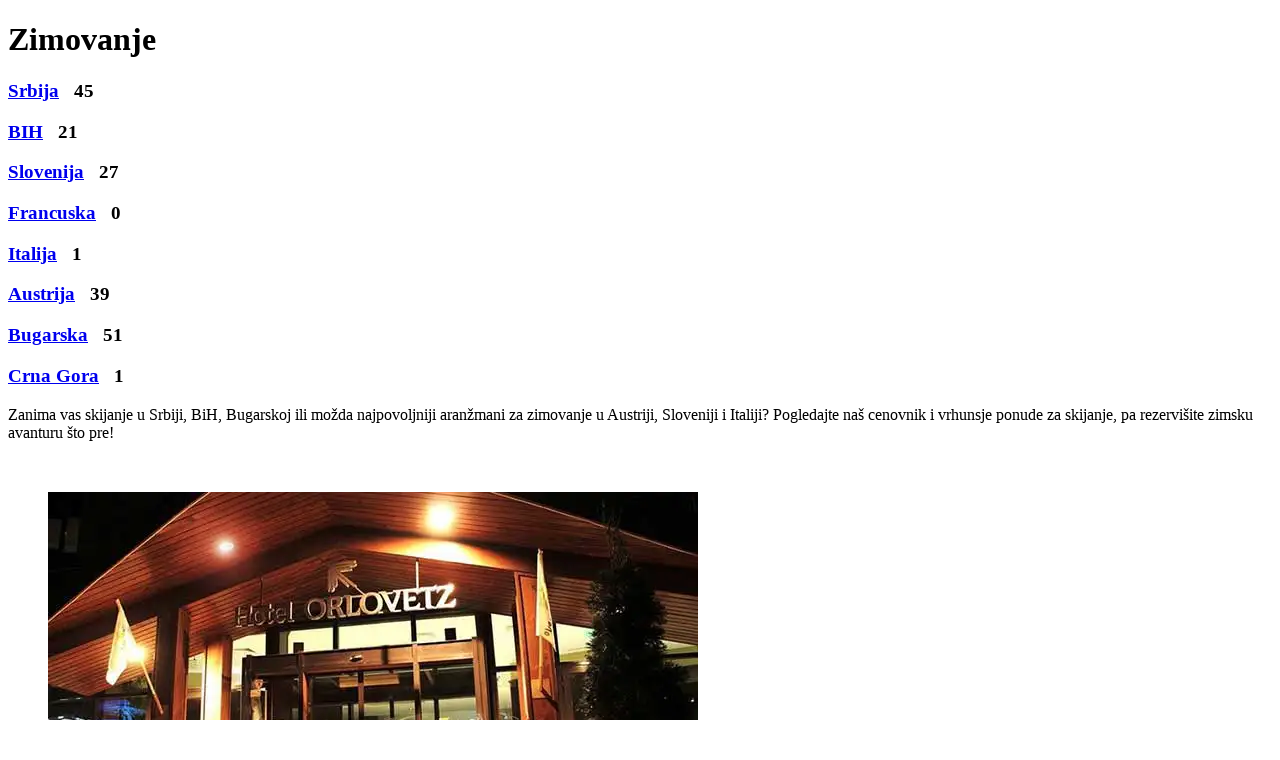

--- FILE ---
content_type: text/html; charset=utf-8
request_url: https://www.subagent.supernovatravel.rs/zimovanje.html?start=180
body_size: 8052
content:
<!DOCTYPE html>
<html lang="sr-yu" dir="ltr">

<head>
<script class="4SEO_analytics_rule_3" async src="https://www.googletagmanager.com/gtag/js?id=G-SCMDSQ0RF2" ></script>
<script class="4SEO_analytics_rule_3" >
    window.dataLayer = window.dataLayer || [];function gtag() {dataLayer.push(arguments);}
    gtag('js', new Date());
    gtag('config', 'G-SCMDSQ0RF2');</script>

    <meta charset="utf-8">
	<meta name="viewport" content="width=device-width, initial-scale=1">
	<meta name="robots" content="noindex">
	<meta name="description" content="Najpovoljnija agencija za zimovanje! Preoverite cene aranžmana, hotelskog smeštaja, apartmana. Skijanje u Sloveniji, Italiji, Austriji, Bugarskoj, Srbiji, BiH.">
	<meta name="generator" content="Joomla! - Open Source Content Management">
	<title>Zimovanje i skijanje 2025/2026: ponuda, aranžmani - Supernovatravel</title>
	<link href="/zimovanje.feed?type=rss" rel="alternate" type="application/rss+xml" title="Zimovanje i skijanje 2025/2026: ponuda, aranžmani - Supernovatravel">
	<link href="/zimovanje.feed?type=atom" rel="alternate" type="application/atom+xml" title="Zimovanje i skijanje 2025/2026: ponuda, aranžmani - Supernovatravel">
	<link href="/media/templates/site/cassiopeia/images/joomla-favicon.svg" rel="icon" type="image/svg+xml">
	<link href="/media/templates/site/cassiopeia/images/favicon.ico" rel="alternate icon" type="image/vnd.microsoft.icon">
	<link href="/media/system/images/joomla-favicon-pinned.svg" rel="mask-icon" color="#000">

    <link href="/media/system/css/joomla-fontawesome.min.css?a2c07c" rel="lazy-stylesheet"><noscript><link href="/media/system/css/joomla-fontawesome.min.css?a2c07c" rel="stylesheet"></noscript>
	<link href="/media/templates/site/cassiopeia/css/template.min.css?a2c07c" rel="stylesheet">
	<link href="/media/templates/site/cassiopeia/css/global/colors_standard.min.css?a2c07c" rel="stylesheet">
	<link href="/media/mod_jfilters_filters/css/filters.min.css?a2c07c" rel="stylesheet">
	<link href="/media/com_finder/css/finder.min.css?ab077f" rel="stylesheet">
	<link href="/media/templates/site/cassiopeia/css/vendor/joomla-custom-elements/joomla-alert.min.css?0.4.1" rel="stylesheet">
	<link href="/media/templates/site/cassiopeia_subagentcassiopea/css/user.css?a2c07c" rel="stylesheet">
	<link href="/media/com_convertforms/css/convertforms.css?a2c07c" rel="stylesheet">
	<link href="/media/com_convertforms/css/vendor/flatpickr/flatpickr.min.css?a2c07c" rel="stylesheet">
	<link href="/plugins/system/mediabox_ck/assets/mediaboxck.css?ver=2.6.0" rel="stylesheet">
	<style>:root {
		--hue: 214;
		--template-bg-light: #f0f4fb;
		--template-text-dark: #495057;
		--template-text-light: #ffffff;
		--template-link-color: var(--link-color);
		--template-special-color: #001B4C;
		
	}</style>
	<style>
		.flatpickr-input {
			cursor:default !important;
			background-color: var(--input-background-color) !important;
		}
		.flatpickr-calendar .flatpickr-current-month {
			padding-top: 5px;
		}
		.flatpickr-calendar .flatpickr-current-month select.flatpickr-monthDropdown-months{
			width: auto !important;
			height: auto !important;
			display: inline-block !important;
			min-width: auto !important;
			padding: 2px !important;
		}
		.flatpickr-calendar .flatpickr-current-month select.flatpickr-monthDropdown-months:hover {
			background: none;
		}
		.numInputWrapper {
			margin-left: 10px;
		}
		.numInputWrapper:hover {
			background: none;
		}
		.flatpickr-calendar input {
			box-shadow: none !important;
		}
		.flatpickr-calendar .flatpickr-time input {
			height: auto !important;
			border: none !important;
			box-shadow: none !important;
			font-size: 16px !important;
			margin: 0 !important;
			padding: 0 !important;
			line-height: inherit !important;
			background: none !important;
			color: #484848 !important;
		}
		.flatpickr-calendar.inline {
			margin-top:5px;
		}
		.flatpickr-calendar.open {
			z-index: 99999999; // EngageBox v4 uses z-index: 99999999;
		}
		.flatpickr-mobile {
			-webkit-appearance: none; // Remove iOS ugly button
			-moz-appearance: none;
			min-height:40px;
		}
		.flatpickr-calendar .numInputWrapper .cur-year {
			padding: 0 !important;
			height: auto !important;
		}
	</style>
	<style>#cf_4 .cf-control-group[data-key="2"] {
                --button-border-radius: 3px;
--button-padding: 11px 15px;
--button-color: #ffffff;
--button-font-size: 15px;
--button-background-color: #8ca72c;

            }
        </style>
	<style>.convertforms {
                --color-primary: #4285F4;
--color-success: #0F9D58;
--color-danger: #d73e31;
--color-warning: #F4B400;
--color-default: #444;
--color-grey: #ccc;

            }
        </style>
	<style>#cf_4 {
                --background-color: rgba(255, 255, 255, 1);
--border: solid 0px #bdbdbd;
--border-radius: 0px;
--control-gap: 10px;
--label-color: #000000;
--label-size: 13px;
--label-weight: 400;
--input-color: #000000;
--input-placeholder-color: #00000070;
--input-text-align: left;
--input-background-color: #ffffff;
--input-border-color: #c2c2c2;
--input-border-radius: 3px;
--input-size: 12px;
--input-padding: 8px 8px;

            }
        </style>
	<style>.cf-field-hp {
	display: none;
	position: absolute;
	left: -9000px;
}</style>
	<style>
			#mbCenter, #mbToolbar {
	background-color: #1a1a1a;
	-webkit-border-radius: 10px;
	-khtml-border-radius: 10px;
	-moz-border-radius: 10px;
	border-radius: 10px;
	-webkit-box-shadow: 0px 5px 20px rgba(0,0,0,0.50);
	-khtml-box-shadow: 0px 5px 20px rgba(0,0,0,0.50);
	-moz-box-shadow: 0px 5px 20px rgba(0,0,0,0.50);
	box-shadow: 0px 5px 20px rgba(0,0,0,0.50);
	/* For IE 8 */
	-ms-filter: "progid:DXImageTransform.Microsoft.Shadow(Strength=5, Direction=180, Color='#000000')";
	/* For IE 5.5 - 7 */
	filter: progid:DXImageTransform.Microsoft.Shadow(Strength=5, Direction=180, Color='#000000');
	}
	
	#mbOverlay {
		background-color: #000000;
		
	}
	
	#mbCenter.mbLoading {
		background-color: #1a1a1a;
	}
	
	#mbBottom {
		color: #999999;
	}
	
	#mbTitle, #mbPrevLink, #mbNextLink, #mbCloseLink, #mbPlayLink, #mbPauseLink, #mbZoomMinus, #mbZoomValue, #mbZoomPlus {
		color: #ffffff;
	}
		</style>

    <script type="application/json" class="joomla-script-options new">{"com_convertforms":{"baseURL":"\/component\/convertforms","debug":false,"forward_context":{"request":{"view":"category","task":null,"option":"com_content","layout":"blog","id":77}}},"joomla.jtext":{"COM_CONVERTFORMS_INVALID_RESPONSE":"Invalid Response","COM_CONVERTFORMS_INVALID_TASK":"Invalid Task","MDL_MODALTXT_CLOSE":"close","MDL_MODALTXT_PREVIOUS":"previous","MDL_MODALTXT_NEXT":"next","RLTA_BUTTON_SCROLL_LEFT":"Scroll buttons to the left","RLTA_BUTTON_SCROLL_RIGHT":"Scroll buttons to the right","MEDIABOXCK_SHARE":"Share","MEDIABOXCK_EMAIL":"Email","MEDIABOXCK_CLOSE":"Close","MEDIABOXCK_NEXT":"Next","MEDIABOXCK_PREV":"Previous","MEDIABOXCK_DOWNLOAD":"Download","MEDIABOXCK_PLAY":"Play","MEDIABOXCK_PAUSE":"Pause","ERROR":"Gre\u0161ka","MESSAGE":"Poruka","NOTICE":"Obave\u0161tenje","WARNING":"Upozorenje","JCLOSE":"Zatvori","JOK":"OK","JOPEN":"Otvori"},"jfilters.filter":[{"id":3,"properties":"{\"toggle_state\":\"expanded\",\"list_search\":\"0\",\"isTree\":false,\"nested_toggle_state\":\"collapsed\",\"parent_node_linkable\":1,\"isPro\":true}","moduleId":122,"extraProperties":[]},{"id":5,"properties":"{\"toggle_state\":\"expanded\",\"list_search\":\"0\",\"isTree\":false,\"nested_toggle_state\":\"collapsed\",\"parent_node_linkable\":1,\"isPro\":true}","moduleId":122,"extraProperties":[]},{"id":6,"properties":"{\"toggle_state\":\"expanded\",\"list_search\":\"0\",\"isTree\":false,\"nested_toggle_state\":\"collapsed\",\"parent_node_linkable\":1,\"isPro\":true}","moduleId":122,"extraProperties":[]}],"jfilters.filteringModule":[{"id":122,"ajax_mode":"1","isYOOthemeTemplate":0,"submit_filters_using_button":0}],"system.paths":{"root":"","rootFull":"https:\/\/www.subagent.supernovatravel.rs\/","base":"","baseFull":"https:\/\/www.subagent.supernovatravel.rs\/"},"csrf.token":"e9a9f838cb3ce4a62625f9e9591753fc","system.keepalive":{"interval":300000,"uri":"\/component\/ajax\/?format=json"}}</script>
	<script src="/media/system/js/core.min.js?a3d8f8"></script>
	<script src="/media/system/js/keepalive.min.js?08e025" type="module"></script>
	<script src="/media/templates/site/cassiopeia/js/template.min.js?a2c07c" type="module"></script>
	<script src="/media/templates/site/cassiopeia/js/user.js?a2c07c"></script>
	<script src="/media/mod_jfilters_filters/js/filters.min.js?a2c07c" defer></script>
	<script src="/media/vendor/jquery/js/jquery.min.js?3.7.1"></script>
	<script src="/media/legacy/js/jquery-noconflict.min.js?504da4"></script>
	<script src="/media/system/js/messages.min.js?9a4811" type="module"></script>
	<script src="/media/com_convertforms/js/site.js?a2c07c"></script>
	<script src="/media/com_convertforms/js/vendor/flatpickr.min.js?a2c07c"></script>
	<script src="/media/com_convertforms/js/vendor/flatpickr/sr.min.js?a2c07c"></script>
	<script src="/plugins/system/mediabox_ck/assets/mediaboxck.min.js?ver=2.9.1"></script>
	<script>rltaSettings = {"switchToAccordions":true,"switchBreakPoint":576,"buttonScrollSpeed":5,"addHashToUrls":false,"rememberActive":false,"wrapButtons":false,"switchBasedOn":"window","animations":"fade,slide","animationSpeed":7,"mode":"click","slideshowInterval":5000,"slideshowRestart":"1","slideshowRestartTimeout":10000,"scroll":"adaptive","scrollOnLinks":"adaptive","scrollOnUrls":"adaptive","scrollOffsetTop":20,"scrollOffsetBottom":20,"useWideScreenScrollOffsets":false,"scrollOffsetBreakPoint":576,"scrollOffsetTopWide":20,"scrollOffsetBottomWide":20}</script>
	<script>
		ConvertForms.Helper.onReady(function() {
			flatpickr.l10ns.default.firstDayOfWeek = 1;
			flatpickr("input#form4_datumpolaska", {"mode":"single","dateFormat":"d/m/Y","defaultDate":"","minDate":"","maxDate":"","enableTime":true,"time_24hr":false,"minuteIncrement":5,"inline":false,"disableMobile":false,"allowInput":true,"locale":"sr"});

			// Fix the appearance of native date picker to match the design of the rest of the inputs.
			var mobile_inputs = document.querySelectorAll(".flatpickr-mobile");
			if (mobile_inputs) {
				mobile_inputs.forEach(function(input) {
					input.setAttribute("style", input.previousSibling.getAttribute("style"));
				});
			}
		});
	</script>
	<script>
		ConvertForms.Helper.onReady(function() {
			flatpickr.l10ns.default.firstDayOfWeek = 1;
			flatpickr("input#form4_datumpovratka", {"mode":"single","dateFormat":"d/m/Y","defaultDate":"","minDate":"","maxDate":"","enableTime":true,"time_24hr":false,"minuteIncrement":5,"inline":false,"disableMobile":false,"allowInput":true,"locale":"sr"});

			// Fix the appearance of native date picker to match the design of the rest of the inputs.
			var mobile_inputs = document.querySelectorAll(".flatpickr-mobile");
			if (mobile_inputs) {
				mobile_inputs.forEach(function(input) {
					input.setAttribute("style", input.previousSibling.getAttribute("style"));
				});
			}
		});
	</script>
	<script>
						Mediabox.scanPage = function() {
							var links = jQuery('a').filter(function(i) {
								if ( jQuery(this).attr('class') 
										&& jQuery(this).data('mediaboxck_done') != '1') {
									var patt = new RegExp(/^lightbox/i);
									return patt.test(jQuery(this).attr('class'));
								}
							});
							if (! links.length) return false;

							new Mediaboxck(links, {
								overlayOpacity : 	0.7,
								resizeOpening : 	1,
								resizeDuration : 	240,
								initialWidth : 		320,
								initialHeight : 	180,
								fullWidth : 		'0',
								defaultWidth : 		'640',
								defaultHeight : 	'360',
								showCaption : 		1,
								showCounter : 		1,
								loop : 				0,
								isMobileEnable: 	1,
								// mobileDetection: 	'resolution',
								isMobile: 			false,
								mobileResolution: 	'640',
								attribType :		'class',
								showToolbar :		'0',
								diapoTime :			'3000',
								diapoAutoplay :		'0',
								toolbarSize :		'normal',
								medialoop :		false,
								showZoom :		0,
								share :		0,
								download :		0,
								theme :		'defalut',
								counterText: '({x} of {y})',
							}, null, function(curlink, el) {
								var rel0 = curlink.className.replace(/[[]|]/gi," ");
								var relsize = rel0.split(" ");
								return (curlink == el) || ((curlink.className.length > 8) && el.className.match(relsize[1]));
							});
						};
					jQuery(document).ready(function(){
						Mediabox.scanPage();
					});
</script>
	<meta property="og:locale" content="sr_YU" class="4SEO_ogp_tag">
	<meta property="og:url" content="https://www.subagent.supernovatravel.rs/zimovanje.html?start=180" class="4SEO_ogp_tag">
	<meta property="og:site_name" content="Supernovatravel" class="4SEO_ogp_tag">
	<meta property="og:type" content="article" class="4SEO_ogp_tag">
	<meta property="og:title" content="Zimovanje i skijanje 2025/2026: ponuda, aranžmani - Supernovatravel" class="4SEO_ogp_tag">
	<meta property="og:description" content="Najpovoljnija agencija za zimovanje! Preoverite cene aranžmana, hotelskog smeštaja, apartmana. Skijanje u Sloveniji, Italiji, Austriji, Bugarskoj, Srbiji, BiH." class="4SEO_ogp_tag">
	<meta property="fb:app_id" content="966242223397117" class="4SEO_ogp_tag">
	<meta property="og:image" content="https://www.supernovatravel.rs/images/stories/bugarska/zimovanje/pamporovo/murgavets/01.webp" class="4SEO_ogp_tag">
	<meta property="og:image:width" content="1000" class="4SEO_ogp_tag">
	<meta property="og:image:height" content="600" class="4SEO_ogp_tag">
	<meta property="og:image:alt" content="Hotel Murgavets" class="4SEO_ogp_tag">
	<meta property="og:image:secure_url" content="https://www.supernovatravel.rs/images/stories/bugarska/zimovanje/pamporovo/murgavets/01.webp" class="4SEO_ogp_tag">
	<meta name="twitter:card" content="summary" class="4SEO_tcards_tag">
	<meta name="twitter:url" content="https://www.subagent.supernovatravel.rs/zimovanje.html?start=180" class="4SEO_tcards_tag">
	<meta name="twitter:title" content="Zimovanje i skijanje 2025/2026: ponuda, aranžmani - Supernovatravel" class="4SEO_tcards_tag">
	<meta name="twitter:description" content="Najpovoljnija agencija za zimovanje! Preoverite cene aranžmana, hotelskog smeštaja, apartmana. Skijanje u Sloveniji, Italiji, Austriji, Bugarskoj, Srbiji, BiH." class="4SEO_tcards_tag">
	<meta name="twitter:image" content="https://www.supernovatravel.rs/images/stories/bugarska/zimovanje/pamporovo/murgavets/01.webp" class="4SEO_tcards_tag">
	<link rel="canonical" href="https://www.supernovatravel.rs/zimovanje.html" class="4SEO_auto_canonical">
	<meta name="google-site-verification" content="daVnfMvQrwUJ5HC_9OxQ3yQ-juUDaklDz6-MqJDrYVs"  class="4SEO_google_site_verification_tag" />

	<script type="application/ld+json" class="4SEO_structured_data_breadcrumb">{
    "@context": "http://schema.org",
    "@type": "BreadcrumbList",
    "itemListElement": [
        {
            "@type": "listItem",
            "position": 1,
            "name": "Početna",
            "item": "https://www.supernovatravel.rs/"
        },
        {
            "@type": "listItem",
            "position": 2,
            "name": "Zimovanje",
            "item": "https://www.supernovatravel.rs/zimovanje.html"
        }
    ]
}</script></head>

<body class="site com_content wrapper-fluid view-category layout-blog no-task itemid-292 has-sidebar-right">
    <header class="header container-header full-width">

        
        
        
            </header>

    <div class="site-grid">
        
        
        
        
        <div class="grid-child container-component">
            
            
            <div id="system-message-container" aria-live="polite"></div>

            <main>
                <div id="jf_results" role="region" aria-live="polite">
                <div class="com-content-category-blog blog">
    
        <h1>
        <div class="naslov-kategorije">Zimovanje</div>
    </h1>
        <div class="podkategorija">
            <div class="com-content-category-blog__children cat-children">
                            <h3>  </h3>
                                                                    <div class="com-content-category-blog__child">
                				<div class="podkategorije1 col-md-3 col-sm-6 col-xs-12">
                <h3 class="page-header item-title podkategorije"><a href="/zimovanje/srbija-zimovanje.html">
                    Srbija</a>
                                            <span class="kategorija-broj">
                            &nbsp;
                            45                        </span>
                    
                                    </h3>
                </div>
                
                            </div>
                                                                <div class="com-content-category-blog__child">
                				<div class="podkategorije1 col-md-3 col-sm-6 col-xs-12">
                <h3 class="page-header item-title podkategorije"><a href="/zimovanje/bih-zimovanje.html">
                    BIH</a>
                                            <span class="kategorija-broj">
                            &nbsp;
                            21                        </span>
                    
                                    </h3>
                </div>
                
                            </div>
                                                                <div class="com-content-category-blog__child">
                				<div class="podkategorije1 col-md-3 col-sm-6 col-xs-12">
                <h3 class="page-header item-title podkategorije"><a href="/zimovanje/slovenija-zimovanje.html">
                    Slovenija</a>
                                            <span class="kategorija-broj">
                            &nbsp;
                            27                        </span>
                    
                                    </h3>
                </div>
                
                            </div>
                                                                <div class="com-content-category-blog__child">
                				<div class="podkategorije1 col-md-3 col-sm-6 col-xs-12">
                <h3 class="page-header item-title podkategorije"><a href="/zimovanje/francuska.html">
                    Francuska</a>
                                            <span class="kategorija-broj">
                            &nbsp;
                            0                        </span>
                    
                                    </h3>
                </div>
                
                            </div>
                                                                <div class="com-content-category-blog__child">
                				<div class="podkategorije1 col-md-3 col-sm-6 col-xs-12">
                <h3 class="page-header item-title podkategorije"><a href="/zimovanje/italija-zimovanje.html">
                    Italija</a>
                                            <span class="kategorija-broj">
                            &nbsp;
                            1                        </span>
                    
                                    </h3>
                </div>
                
                            </div>
                                                                <div class="com-content-category-blog__child">
                				<div class="podkategorije1 col-md-3 col-sm-6 col-xs-12">
                <h3 class="page-header item-title podkategorije"><a href="/zimovanje/austrija-zimovanje.html">
                    Austrija</a>
                                            <span class="kategorija-broj">
                            &nbsp;
                            39                        </span>
                    
                                    </h3>
                </div>
                
                            </div>
                                                                <div class="com-content-category-blog__child">
                				<div class="podkategorije1 col-md-3 col-sm-6 col-xs-12">
                <h3 class="page-header item-title podkategorije"><a href="/zimovanje/bugarska.html">
                    Bugarska</a>
                                            <span class="kategorija-broj">
                            &nbsp;
                            51                        </span>
                    
                                    </h3>
                </div>
                
                            </div>
                                                                <div class="com-content-category-blog__child">
                				<div class="podkategorije1 col-md-3 col-sm-6 col-xs-12">
                <h3 class="page-header item-title podkategorije"><a href="/zimovanje/crna-gora-zimovanje.html">
                    Crna Gora</a>
                                            <span class="kategorija-broj">
                            &nbsp;
                            1                        </span>
                    
                                    </h3>
                </div>
                
                            </div>
                        
 </div>
    	</div>
    
            <div class="category-desc clearfix">
                                                    <p>Zanima vas skijanje u Srbiji, BiH, Bugarskoj ili možda najpovoljniji aranžmani za zimovanje u Austriji, Sloveniji i Italiji? Pogledajte naš cenovnik i vrhunsje ponude za skijanje, pa rezervišite zimsku avanturu što pre!</p>
<p>&nbsp;</p>                                </div>
    
    
    
                                                            <div class="com-content-category-blog__items blog-items boxed columns-3 columns-3">
                    <div class="com-content-category-blog__item blog-item">
                    
<div class="foto">
<figure class="left item-image">
            <a href="/zimovanje/bugarska/pamporovo/hotel-orlovets-pamporovo.html" title="Hotel Orlovets">
            <img src="/images/stories/bugarska/zimovanje/pamporovo/hotel-orlovets-pamporovo/z_01_m.webp" alt="Hotel Orlovets" decoding="async" loading="lazy">        </a>
        </figure>
  
<!-- last minute -->
<!-- Gore levo -->
<div class="gorelevo stiker-slika">
</div>
<!-- Gore desno -->
<div class="goredesno stiker-slika">
</div>
<!-- Dole levo -->
<div class="dolelevo stiker-slika">
</div>
<!-- Dole desno -->
<div class="doledesno stiker-slika">
10% popust</div>
<!-- last minute Dole desno -->
<div class="doledesno stiker-slika">
</div>
</div>
<div class="item-content">
<div class="krstarenja-dana-noci row">
<!-- DANA extra fields -->
<!-- NOĆENJA extra fields -->
	
<!-- CENA extra fields -->
	
</div>
<!-- Kategorija objekat -->
<div class="kategorija-objekat-cat">
★★★★★</div>
	
<div class="brod-cat">
</div>
<div class="naziv-objekat-cat">    <div class="page-header">
                    <h2>
                                    <a href="/zimovanje/bugarska/pamporovo/hotel-orlovets-pamporovo.html">
                        Hotel Orlovets                    </a>
                            </h2>
        
        
        
            </div>
</div>
<!-- itinerer -->
<div>
</h3>
</div>
<dl class="article-info text-muted">

            <dt class="article-info-term">
                        Detalji                    </dt>

        
        
                    <dd class="category-name">
    <span class="icon-folder-open icon-fw" aria-hidden="true"></span>                        <a href="/zimovanje/bugarska/pamporovo.html">Pamporovo</a>    </dd>
        
        
        
    
    </dl>
<dl class="article-info text-muted">

    
            
        
            </dl>
</div>
            </div>
                    <div class="com-content-category-blog__item blog-item">
                    
<div class="foto">
<figure class="left item-image">
            <a href="/zimovanje/bugarska/pamporovo/hotel-murgavets-pamporovo.html" title="Hotel Murgavets">
            <img src="/images/stories/bugarska/zimovanje/pamporovo/murgavets/01.webp" alt="Hotel Murgavets" decoding="async" loading="lazy">        </a>
        </figure>
  
<!-- last minute -->
<!-- Gore levo -->
<div class="gorelevo stiker-slika">
</div>
<!-- Gore desno -->
<div class="goredesno stiker-slika">
</div>
<!-- Dole levo -->
<div class="dolelevo stiker-slika">
</div>
<!-- Dole desno -->
<div class="doledesno stiker-slika">
20% popust</div>
<!-- last minute Dole desno -->
<div class="doledesno stiker-slika">
</div>
</div>
<div class="item-content">
<div class="krstarenja-dana-noci row">
<!-- DANA extra fields -->
<!-- NOĆENJA extra fields -->
	
<!-- CENA extra fields -->
	
</div>
<!-- Kategorija objekat -->
<div class="kategorija-objekat-cat">
★★★★</div>
	
<div class="brod-cat">
</div>
<div class="naziv-objekat-cat">    <div class="page-header">
                    <h2>
                                    <a href="/zimovanje/bugarska/pamporovo/hotel-murgavets-pamporovo.html">
                        Hotel Murgavets                    </a>
                            </h2>
        
        
        
            </div>
</div>
<!-- itinerer -->
<div>
</h3>
</div>
<dl class="article-info text-muted">

            <dt class="article-info-term">
                        Detalji                    </dt>

        
        
                    <dd class="category-name">
    <span class="icon-folder-open icon-fw" aria-hidden="true"></span>                        <a href="/zimovanje/bugarska/pamporovo.html">Pamporovo</a>    </dd>
        
        
        
    
    </dl>
<dl class="article-info text-muted">

    
            
        
            </dl>
</div>
            </div>
                    <div class="com-content-category-blog__item blog-item">
                    
<div class="foto">
<figure class="left item-image">
            <a href="/zimovanje/bugarska/pamporovo/hotel-prespa-pamporovo.html" title="Hotel Prespa">
            <img src="/images/stories/bugarska/zimovanje/pamporovo/hotel-prespa-pamporovo/z_01_m.webp" alt="Hotel Prespa" decoding="async" loading="lazy">        </a>
        </figure>
  
<!-- last minute -->
<!-- Gore levo -->
<div class="gorelevo stiker-slika">
</div>
<!-- Gore desno -->
<div class="goredesno stiker-slika">
</div>
<!-- Dole levo -->
<div class="dolelevo stiker-slika">
</div>
<!-- Dole desno -->
<div class="doledesno stiker-slika">
</div>
<!-- last minute Dole desno -->
<div class="doledesno stiker-slika">
</div>
</div>
<div class="item-content">
<div class="krstarenja-dana-noci row">
<!-- DANA extra fields -->
<!-- NOĆENJA extra fields -->
	
<!-- CENA extra fields -->
	
</div>
<!-- Kategorija objekat -->
<div class="kategorija-objekat-cat">
★★★</div>
	
<div class="brod-cat">
</div>
<div class="naziv-objekat-cat">    <div class="page-header">
                    <h2>
                                    <a href="/zimovanje/bugarska/pamporovo/hotel-prespa-pamporovo.html">
                        Hotel Prespa                    </a>
                            </h2>
        
        
        
            </div>
</div>
<!-- itinerer -->
<div>
</h3>
</div>
<dl class="article-info text-muted">

            <dt class="article-info-term">
                        Detalji                    </dt>

        
        
                    <dd class="category-name">
    <span class="icon-folder-open icon-fw" aria-hidden="true"></span>                        <a href="/zimovanje/bugarska/pamporovo.html">Pamporovo</a>    </dd>
        
        
        
    
    </dl>
<dl class="article-info text-muted">

    
            
        
            </dl>
</div>
            </div>
                    <div class="com-content-category-blog__item blog-item">
                    
<div class="foto">
<figure class="left item-image">
            <a href="/zimovanje/bugarska/pamporovo/hotel-orfej-pamporovo.html" title="Hotel Orfej">
            <img src="/images/stories/bugarska/zimovanje/pamporovo/hotel-orfej-pamporovo/z_01_m.webp" alt="Hotel Orfej" decoding="async" loading="lazy">        </a>
        </figure>
  
<!-- last minute -->
<!-- Gore levo -->
<div class="gorelevo stiker-slika">
</div>
<!-- Gore desno -->
<div class="goredesno stiker-slika">
</div>
<!-- Dole levo -->
<div class="dolelevo stiker-slika">
</div>
<!-- Dole desno -->
<div class="doledesno stiker-slika">
10% popust</div>
<!-- last minute Dole desno -->
<div class="doledesno stiker-slika">
</div>
</div>
<div class="item-content">
<div class="krstarenja-dana-noci row">
<!-- DANA extra fields -->
<!-- NOĆENJA extra fields -->
	
<!-- CENA extra fields -->
	
</div>
<!-- Kategorija objekat -->
<div class="kategorija-objekat-cat">
★★★★</div>
	
<div class="brod-cat">
</div>
<div class="naziv-objekat-cat">    <div class="page-header">
                    <h2>
                                    <a href="/zimovanje/bugarska/pamporovo/hotel-orfej-pamporovo.html">
                        Hotel Orfej                    </a>
                            </h2>
        
        
        
            </div>
</div>
<!-- itinerer -->
<div>
</h3>
</div>
<dl class="article-info text-muted">

            <dt class="article-info-term">
                        Detalji                    </dt>

        
        
                    <dd class="category-name">
    <span class="icon-folder-open icon-fw" aria-hidden="true"></span>                        <a href="/zimovanje/bugarska/pamporovo.html">Pamporovo</a>    </dd>
        
        
        
    
    </dl>
<dl class="article-info text-muted">

    
            
        
            </dl>
</div>
            </div>
                    <div class="com-content-category-blog__item blog-item">
                    
<div class="foto">
<figure class="left item-image">
            <a href="/zimovanje/crna-gora-zimovanje/kolasin-bjelasica/aparthotel-swissotel-kolasin.html" title="Aparthotel Swissotel Kolašin">
            <img src="/images/stories/crna-gora/kolasin/aparthotel-swissotel-kolasin/swisstel-resort-kolasin-10.webp#joomlaImage://local-images/stories/crna-gora/kolasin/aparthotel-swissotel-kolasin/swisstel-resort-kolasin-10.webp?width=1000&height=600" decoding="async" loading="lazy">        </a>
        </figure>
  
<!-- last minute -->
<!-- Gore levo -->
<div class="gorelevo stiker-slika">
zima 25/26</div>
<!-- Gore desno -->
<div class="goredesno stiker-slika">
	
leto 2026</div>
<!-- Dole levo -->
<div class="dolelevo stiker-slika">
</div>
<!-- Dole desno -->
<div class="doledesno stiker-slika">
Zimski paket</div>
<!-- last minute Dole desno -->
<div class="doledesno stiker-slika">
</div>
</div>
<div class="item-content">
<div class="krstarenja-dana-noci row">
<!-- DANA extra fields -->
<!-- NOĆENJA extra fields -->
	
<!-- CENA extra fields -->
	
</div>
<!-- Kategorija objekat -->
<div class="kategorija-objekat-cat">
apartmani</div>
	
<div class="brod-cat">
</div>
<div class="naziv-objekat-cat">    <div class="page-header">
                    <h2>
                                    <a href="/zimovanje/crna-gora-zimovanje/kolasin-bjelasica/aparthotel-swissotel-kolasin.html">
                        Aparthotel Swissotel Kolašin                    </a>
                            </h2>
        
        
        
            </div>
</div>
<!-- itinerer -->
<div>
</h3>
</div>
<dl class="article-info text-muted">

            <dt class="article-info-term">
                        Detalji                    </dt>

        
        
                    <dd class="category-name">
    <span class="icon-folder-open icon-fw" aria-hidden="true"></span>                        <a href="/zimovanje/crna-gora-zimovanje/kolasin-bjelasica.html">Kolašin 1450/1600 - Bjelasica</a>    </dd>
        
        
        
    
    </dl>
<dl class="article-info text-muted">

    
            
        
            </dl>
</div>
            </div>
                </div>
    
          
            <div class="com-content-category-blog__children cat-children">
                            <h3>  </h3>
                                                                    <div class="com-content-category-blog__child">
                				<div class="podkategorije1 col-md-3 col-sm-6 col-xs-12">
                <h3 class="page-header item-title podkategorije"><a href="/zimovanje/srbija-zimovanje.html">
                    Srbija</a>
                                            <span class="kategorija-broj">
                            &nbsp;
                            45                        </span>
                    
                                    </h3>
                </div>
                
                            </div>
                                                                <div class="com-content-category-blog__child">
                				<div class="podkategorije1 col-md-3 col-sm-6 col-xs-12">
                <h3 class="page-header item-title podkategorije"><a href="/zimovanje/bih-zimovanje.html">
                    BIH</a>
                                            <span class="kategorija-broj">
                            &nbsp;
                            21                        </span>
                    
                                    </h3>
                </div>
                
                            </div>
                                                                <div class="com-content-category-blog__child">
                				<div class="podkategorije1 col-md-3 col-sm-6 col-xs-12">
                <h3 class="page-header item-title podkategorije"><a href="/zimovanje/slovenija-zimovanje.html">
                    Slovenija</a>
                                            <span class="kategorija-broj">
                            &nbsp;
                            27                        </span>
                    
                                    </h3>
                </div>
                
                            </div>
                                                                <div class="com-content-category-blog__child">
                				<div class="podkategorije1 col-md-3 col-sm-6 col-xs-12">
                <h3 class="page-header item-title podkategorije"><a href="/zimovanje/francuska.html">
                    Francuska</a>
                                            <span class="kategorija-broj">
                            &nbsp;
                            0                        </span>
                    
                                    </h3>
                </div>
                
                            </div>
                                                                <div class="com-content-category-blog__child">
                				<div class="podkategorije1 col-md-3 col-sm-6 col-xs-12">
                <h3 class="page-header item-title podkategorije"><a href="/zimovanje/italija-zimovanje.html">
                    Italija</a>
                                            <span class="kategorija-broj">
                            &nbsp;
                            1                        </span>
                    
                                    </h3>
                </div>
                
                            </div>
                                                                <div class="com-content-category-blog__child">
                				<div class="podkategorije1 col-md-3 col-sm-6 col-xs-12">
                <h3 class="page-header item-title podkategorije"><a href="/zimovanje/austrija-zimovanje.html">
                    Austrija</a>
                                            <span class="kategorija-broj">
                            &nbsp;
                            39                        </span>
                    
                                    </h3>
                </div>
                
                            </div>
                                                                <div class="com-content-category-blog__child">
                				<div class="podkategorije1 col-md-3 col-sm-6 col-xs-12">
                <h3 class="page-header item-title podkategorije"><a href="/zimovanje/bugarska.html">
                    Bugarska</a>
                                            <span class="kategorija-broj">
                            &nbsp;
                            51                        </span>
                    
                                    </h3>
                </div>
                
                            </div>
                                                                <div class="com-content-category-blog__child">
                				<div class="podkategorije1 col-md-3 col-sm-6 col-xs-12">
                <h3 class="page-header item-title podkategorije"><a href="/zimovanje/crna-gora-zimovanje.html">
                    Crna Gora</a>
                                            <span class="kategorija-broj">
                            &nbsp;
                            1                        </span>
                    
                                    </h3>
                </div>
                
                            </div>
                        
 </div>
                        <div class="com-content-category-blog__navigation w-100">
                            <p class="com-content-category-blog__counter counter float-md-end pt-3 pe-2">
                    Strana 13 od 13                </p>
                        <div class="com-content-category-blog__pagination">
                <nav class="pagination__wrapper" aria-label="Numerisanje strana">
    <ul class="pagination ms-0 mb-4">
            <li class="page-item">
        <a aria-label="Prva strana" href="/zimovanje.html" class="page-link">
            <span class="icon-angle-double-left" aria-hidden="true"></span>        </a>
    </li>
            <li class="page-item">
        <a aria-label="Prethodna strana" href="/zimovanje.html?start=165" class="page-link">
            <span class="icon-angle-left" aria-hidden="true"></span>        </a>
    </li>

                        <li class="page-item">
        <a aria-label="Idi na stranu 4" href="/zimovanje.html?start=45" class="page-link">
            4        </a>
    </li>
                        <li class="page-item">
        <a aria-label="Idi na stranu 5" href="/zimovanje.html?start=60" class="page-link">
            5        </a>
    </li>
                        <li class="page-item">
        <a aria-label="Idi na stranu 6" href="/zimovanje.html?start=75" class="page-link">
            6        </a>
    </li>
                        <li class="page-item">
        <a aria-label="Idi na stranu 7" href="/zimovanje.html?start=90" class="page-link">
            7        </a>
    </li>
                        <li class="page-item">
        <a aria-label="Idi na stranu 8" href="/zimovanje.html?start=105" class="page-link">
            8        </a>
    </li>
                        <li class="page-item">
        <a aria-label="Idi na stranu 9" href="/zimovanje.html?start=120" class="page-link">
            9        </a>
    </li>
                        <li class="page-item">
        <a aria-label="Idi na stranu 10" href="/zimovanje.html?start=135" class="page-link">
            10        </a>
    </li>
                        <li class="page-item">
        <a aria-label="Idi na stranu 11" href="/zimovanje.html?start=150" class="page-link">
            11        </a>
    </li>
                        <li class="page-item">
        <a aria-label="Idi na stranu 12" href="/zimovanje.html?start=165" class="page-link">
            12        </a>
    </li>
                            <li class="active page-item">
        <a aria-current="true" aria-label="Strana 13" href="#" class="page-link">13</a>
    </li>
        
            <li class="disabled page-item">
        <span class="page-link" aria-hidden="true"><span class="icon-angle-right" aria-hidden="true"></span></span>
    </li>
            <li class="disabled page-item">
        <span class="page-link" aria-hidden="true"><span class="icon-angle-double-right" aria-hidden="true"></span></span>
    </li>
    </ul>
</nav>
            </div>
        </div>
    </div>
            </div>
            </main>
            
        </div>

                    <div class="grid-child container-sidebar-right">
                <div class="sidebar-right no-card  razmak-15">
        
<div id="mod-jfilters_filters-122" class="mod-jfilters_filters">
    <div class="jfilters-filters-container">
                    <div id="jfilters-filter-container-122-3"
                 class="jfilters-filter-container">

                <h4 class="jfilters-filter-header">
                    <button class="jfilters-filter-header__toggle" type="button" aria-controls="jfilters-filter-container__inner-122-3"
                            aria-expanded="true">Kategorija                        <span class="jfilters-filter-header__toggle-icon" aria-hidden="true"><svg class="jfilters-chevron" stroke="currentColor" fill="currentColor" stroke-width="0" viewBox="0 0 24 24" height="1em" width="1em" xmlns="http://www.w3.org/2000/svg"><path d="M7.41 7.84L12 12.42l4.59-4.58L18 9.25l-6 6-6-6z"></path></svg>
</span>
                    </button>
                </h4>

                <div id="jfilters-filter-container__inner-122-3"
                     class="jfilters-filter-container__inner"
                     aria-hidden="false">
                    
<ul id="jfilters-filter-list-122-3" class="jfilters-filter-list jfilters-filter-list--checkboxes" >
            <li class="jfilters-filter-list__item  ">
                        <a class="jfilters-item-link  jfilters-item-link--checkbox jfilters-item-link--dummy-input"
               href="/rezultat/category/zimovanje/kategorija/6.html"
                rel="nofollow"                                >
                <span class="jfilters-item__text">
                    <span class="jfilters-item__label-text">apartmani</span><span class="jfilters-item__counter">(23)</span>
                                    </span>
            </a>
                    </li>
                <li class="jfilters-filter-list__item  ">
                        <a class="jfilters-item-link  jfilters-item-link--checkbox jfilters-item-link--dummy-input"
               href="/rezultat/category/zimovanje/kategorija/2.html"
                rel="nofollow"                                >
                <span class="jfilters-item__text">
                    <span class="jfilters-item__label-text">★★</span><span class="jfilters-item__counter">(4)</span>
                                    </span>
            </a>
                    </li>
                <li class="jfilters-filter-list__item  ">
                        <a class="jfilters-item-link  jfilters-item-link--checkbox jfilters-item-link--dummy-input"
               href="/rezultat/category/zimovanje/kategorija/3.html"
                rel="nofollow"                                >
                <span class="jfilters-item__text">
                    <span class="jfilters-item__label-text">★★★</span><span class="jfilters-item__counter">(39)</span>
                                    </span>
            </a>
                    </li>
                <li class="jfilters-filter-list__item  ">
                        <a class="jfilters-item-link  jfilters-item-link--checkbox jfilters-item-link--dummy-input"
               href="/rezultat/category/zimovanje/kategorija/4.html"
                rel="nofollow"                                >
                <span class="jfilters-item__text">
                    <span class="jfilters-item__label-text">★★★★</span><span class="jfilters-item__counter">(92)</span>
                                    </span>
            </a>
                    </li>
                <li class="jfilters-filter-list__item  ">
                        <a class="jfilters-item-link  jfilters-item-link--checkbox jfilters-item-link--dummy-input"
               href="/rezultat/category/zimovanje/kategorija/5.html"
                rel="nofollow"                                >
                <span class="jfilters-item__text">
                    <span class="jfilters-item__label-text">★★★★★</span><span class="jfilters-item__counter">(15)</span>
                                    </span>
            </a>
                    </li>
        </ul>
                </div>
            </div>
                        <div id="jfilters-filter-container-122-5"
                 class="jfilters-filter-container">

                <h4 class="jfilters-filter-header">
                    <button class="jfilters-filter-header__toggle" type="button" aria-controls="jfilters-filter-container__inner-122-5"
                            aria-expanded="true">Sadržaji objekta                        <span class="jfilters-filter-header__toggle-icon" aria-hidden="true"><svg class="jfilters-chevron" stroke="currentColor" fill="currentColor" stroke-width="0" viewBox="0 0 24 24" height="1em" width="1em" xmlns="http://www.w3.org/2000/svg"><path d="M7.41 7.84L12 12.42l4.59-4.58L18 9.25l-6 6-6-6z"></path></svg>
</span>
                    </button>
                </h4>

                <div id="jfilters-filter-container__inner-122-5"
                     class="jfilters-filter-container__inner"
                     aria-hidden="false">
                    
<ul id="jfilters-filter-list-122-5" class="jfilters-filter-list jfilters-filter-list--checkboxes" >
            <li class="jfilters-filter-list__item  ">
                        <a class="jfilters-item-link  jfilters-item-link--checkbox jfilters-item-link--dummy-input"
               href="/rezultat/category/zimovanje/sadrzaji-objekta/11.html"
                rel="nofollow"                                >
                <span class="jfilters-item__text">
                    <span class="jfilters-item__label-text">animacija</span><span class="jfilters-item__counter">(17)</span>
                                    </span>
            </a>
                    </li>
                <li class="jfilters-filter-list__item  ">
                        <a class="jfilters-item-link  jfilters-item-link--checkbox jfilters-item-link--dummy-input"
               href="/rezultat/category/zimovanje/sadrzaji-objekta/10.html"
                rel="nofollow"                                >
                <span class="jfilters-item__text">
                    <span class="jfilters-item__label-text">aqua park</span><span class="jfilters-item__counter">(1)</span>
                                    </span>
            </a>
                    </li>
                <li class="jfilters-filter-list__item  ">
                        <a class="jfilters-item-link  jfilters-item-link--checkbox jfilters-item-link--dummy-input"
               href="/rezultat/category/zimovanje/sadrzaji-objekta/1.html"
                rel="nofollow"                                >
                <span class="jfilters-item__text">
                    <span class="jfilters-item__label-text">bazen</span><span class="jfilters-item__counter">(85)</span>
                                    </span>
            </a>
                    </li>
                <li class="jfilters-filter-list__item  ">
                        <a class="jfilters-item-link  jfilters-item-link--checkbox jfilters-item-link--dummy-input"
               href="/rezultat/category/zimovanje/sadrzaji-objekta/8.html"
                rel="nofollow"                                >
                <span class="jfilters-item__text">
                    <span class="jfilters-item__label-text">fitnes</span><span class="jfilters-item__counter">(68)</span>
                                    </span>
            </a>
                    </li>
                <li class="jfilters-filter-list__item  ">
                        <a class="jfilters-item-link  jfilters-item-link--checkbox jfilters-item-link--dummy-input"
               href="/rezultat/category/zimovanje/sadrzaji-objekta/garaza.html"
                rel="nofollow"                                >
                <span class="jfilters-item__text">
                    <span class="jfilters-item__label-text">garaža</span><span class="jfilters-item__counter">(1)</span>
                                    </span>
            </a>
                    </li>
                <li class="jfilters-filter-list__item  ">
                        <a class="jfilters-item-link  jfilters-item-link--checkbox jfilters-item-link--dummy-input"
               href="/rezultat/category/zimovanje/sadrzaji-objekta/4.html"
                rel="nofollow"                                >
                <span class="jfilters-item__text">
                    <span class="jfilters-item__label-text">internet</span><span class="jfilters-item__counter">(133)</span>
                                    </span>
            </a>
                    </li>
                <li class="jfilters-filter-list__item  ">
                        <a class="jfilters-item-link  jfilters-item-link--checkbox jfilters-item-link--dummy-input"
               href="/rezultat/category/zimovanje/sadrzaji-objekta/6.html"
                rel="nofollow"                                >
                <span class="jfilters-item__text">
                    <span class="jfilters-item__label-text">kućni ljubimci dozvoljeni</span><span class="jfilters-item__counter">(30)</span>
                                    </span>
            </a>
                    </li>
                <li class="jfilters-filter-list__item  ">
                        <a class="jfilters-item-link  jfilters-item-link--checkbox jfilters-item-link--dummy-input"
               href="/rezultat/category/zimovanje/sadrzaji-objekta/3.html"
                rel="nofollow"                                >
                <span class="jfilters-item__text">
                    <span class="jfilters-item__label-text">parking</span><span class="jfilters-item__counter">(87)</span>
                                    </span>
            </a>
                    </li>
                <li class="jfilters-filter-list__item  ">
                        <a class="jfilters-item-link  jfilters-item-link--checkbox jfilters-item-link--dummy-input"
               href="/rezultat/category/zimovanje/sadrzaji-objekta/7.html"
                rel="nofollow"                                >
                <span class="jfilters-item__text">
                    <span class="jfilters-item__label-text">porodične sobe</span><span class="jfilters-item__counter">(47)</span>
                                    </span>
            </a>
                    </li>
                <li class="jfilters-filter-list__item  ">
                        <a class="jfilters-item-link  jfilters-item-link--checkbox jfilters-item-link--dummy-input"
               href="/rezultat/category/zimovanje/sadrzaji-objekta/2.html"
                rel="nofollow"                                >
                <span class="jfilters-item__text">
                    <span class="jfilters-item__label-text">restoran</span><span class="jfilters-item__counter">(124)</span>
                                    </span>
            </a>
                    </li>
                <li class="jfilters-filter-list__item  ">
                        <a class="jfilters-item-link  jfilters-item-link--checkbox jfilters-item-link--dummy-input"
               href="/rezultat/category/zimovanje/sadrzaji-objekta/12.html"
                rel="nofollow"                                >
                <span class="jfilters-item__text">
                    <span class="jfilters-item__label-text">sef na recepciji</span><span class="jfilters-item__counter">(8)</span>
                                    </span>
            </a>
                    </li>
                <li class="jfilters-filter-list__item  ">
                        <a class="jfilters-item-link  jfilters-item-link--checkbox jfilters-item-link--dummy-input"
               href="/rezultat/category/zimovanje/sadrzaji-objekta/skirental.html"
                rel="nofollow"                                >
                <span class="jfilters-item__text">
                    <span class="jfilters-item__label-text">ski rental</span><span class="jfilters-item__counter">(1)</span>
                                    </span>
            </a>
                    </li>
                <li class="jfilters-filter-list__item  ">
                        <a class="jfilters-item-link  jfilters-item-link--checkbox jfilters-item-link--dummy-input"
               href="/rezultat/category/zimovanje/sadrzaji-objekta/skijasnica.html"
                rel="nofollow"                                >
                <span class="jfilters-item__text">
                    <span class="jfilters-item__label-text">skijašnica</span><span class="jfilters-item__counter">(1)</span>
                                    </span>
            </a>
                    </li>
                <li class="jfilters-filter-list__item  ">
                        <a class="jfilters-item-link  jfilters-item-link--checkbox jfilters-item-link--dummy-input"
               href="/rezultat/category/zimovanje/sadrzaji-objekta/9.html"
                rel="nofollow"                                >
                <span class="jfilters-item__text">
                    <span class="jfilters-item__label-text">spa i velnes</span><span class="jfilters-item__counter">(102)</span>
                                    </span>
            </a>
                    </li>
        </ul>
                </div>
            </div>
                        <div id="jfilters-filter-container-122-6"
                 class="jfilters-filter-container">

                <h4 class="jfilters-filter-header">
                    <button class="jfilters-filter-header__toggle" type="button" aria-controls="jfilters-filter-container__inner-122-6"
                            aria-expanded="true">Sadržaji jedinica                        <span class="jfilters-filter-header__toggle-icon" aria-hidden="true"><svg class="jfilters-chevron" stroke="currentColor" fill="currentColor" stroke-width="0" viewBox="0 0 24 24" height="1em" width="1em" xmlns="http://www.w3.org/2000/svg"><path d="M7.41 7.84L12 12.42l4.59-4.58L18 9.25l-6 6-6-6z"></path></svg>
</span>
                    </button>
                </h4>

                <div id="jfilters-filter-container__inner-122-6"
                     class="jfilters-filter-container__inner"
                     aria-hidden="false">
                    
<ul id="jfilters-filter-list-122-6" class="jfilters-filter-list jfilters-filter-list--checkboxes" >
            <li class="jfilters-filter-list__item  ">
                        <a class="jfilters-item-link  jfilters-item-link--checkbox jfilters-item-link--dummy-input"
               href="/rezultat/category/zimovanje/sadrzaji-jedinica/2.html"
                rel="nofollow"                                >
                <span class="jfilters-item__text">
                    <span class="jfilters-item__label-text">balkon</span><span class="jfilters-item__counter">(41)</span>
                                    </span>
            </a>
                    </li>
                <li class="jfilters-filter-list__item  ">
                        <a class="jfilters-item-link  jfilters-item-link--checkbox jfilters-item-link--dummy-input"
               href="/rezultat/category/zimovanje/sadrzaji-jedinica/7.html"
                rel="nofollow"                                >
                <span class="jfilters-item__text">
                    <span class="jfilters-item__label-text">internet</span><span class="jfilters-item__counter">(123)</span>
                                    </span>
            </a>
                    </li>
                <li class="jfilters-filter-list__item  ">
                        <a class="jfilters-item-link  jfilters-item-link--checkbox jfilters-item-link--dummy-input"
               href="/rezultat/category/zimovanje/sadrzaji-jedinica/3.html"
                rel="nofollow"                                >
                <span class="jfilters-item__text">
                    <span class="jfilters-item__label-text">klima uređaj</span><span class="jfilters-item__counter">(26)</span>
                                    </span>
            </a>
                    </li>
                <li class="jfilters-filter-list__item  ">
                        <a class="jfilters-item-link  jfilters-item-link--checkbox jfilters-item-link--dummy-input"
               href="/rezultat/category/zimovanje/sadrzaji-jedinica/4.html"
                rel="nofollow"                                >
                <span class="jfilters-item__text">
                    <span class="jfilters-item__label-text">kuhinja</span><span class="jfilters-item__counter">(39)</span>
                                    </span>
            </a>
                    </li>
                <li class="jfilters-filter-list__item  ">
                        <a class="jfilters-item-link  jfilters-item-link--checkbox jfilters-item-link--dummy-input"
               href="/rezultat/category/zimovanje/sadrzaji-jedinica/8.html"
                rel="nofollow"                                >
                <span class="jfilters-item__text">
                    <span class="jfilters-item__label-text">mini-bar</span><span class="jfilters-item__counter">(67)</span>
                                    </span>
            </a>
                    </li>
                <li class="jfilters-filter-list__item  ">
                        <a class="jfilters-item-link  jfilters-item-link--checkbox jfilters-item-link--dummy-input"
               href="/rezultat/category/zimovanje/sadrzaji-jedinica/5.html"
                rel="nofollow"                                >
                <span class="jfilters-item__text">
                    <span class="jfilters-item__label-text">sef</span><span class="jfilters-item__counter">(42)</span>
                                    </span>
            </a>
                    </li>
                <li class="jfilters-filter-list__item  ">
                        <a class="jfilters-item-link  jfilters-item-link--checkbox jfilters-item-link--dummy-input"
               href="/rezultat/category/zimovanje/sadrzaji-jedinica/1.html"
                rel="nofollow"                                >
                <span class="jfilters-item__text">
                    <span class="jfilters-item__label-text">terasa</span><span class="jfilters-item__counter">(17)</span>
                                    </span>
            </a>
                    </li>
                <li class="jfilters-filter-list__item  ">
                        <a class="jfilters-item-link  jfilters-item-link--checkbox jfilters-item-link--dummy-input"
               href="/rezultat/category/zimovanje/sadrzaji-jedinica/6.html"
                rel="nofollow"                                >
                <span class="jfilters-item__text">
                    <span class="jfilters-item__label-text">tv</span><span class="jfilters-item__counter">(149)</span>
                                    </span>
            </a>
                    </li>
        </ul>
                </div>
            </div>
                </div>
    </div>

</div>

            </div>
        
        
            </div>

    
    
    
<noscript class="4SEO_cron">
    <img aria-hidden="true" alt="" style="position:absolute;bottom:0;left:0;z-index:-99999;" src="https://www.subagent.supernovatravel.rs/index.php/_wblapi?nolangfilter=1&_wblapi=/forseo/v1/cron/image/" data-pagespeed-no-transform data-speed-no-transform />
</noscript>
<script class="4SEO_cron" data-speed-no-transform >setTimeout(function () {
        var e = document.createElement('img');
        e.setAttribute('style', 'position:absolute;bottom:0;right:0;z-index:-99999');
        e.setAttribute('aria-hidden', 'true');
        e.setAttribute('src', 'https://www.subagent.supernovatravel.rs/index.php/_wblapi?nolangfilter=1&_wblapi=/forseo/v1/cron/image/' + Math.random().toString().substring(2) + Math.random().toString().substring(2)  + '.svg');
        document.body.appendChild(e);
        setTimeout(function () {
            document.body.removeChild(e)
        }, 3000)
    }, 3000);
</script>
</body>

</html>
